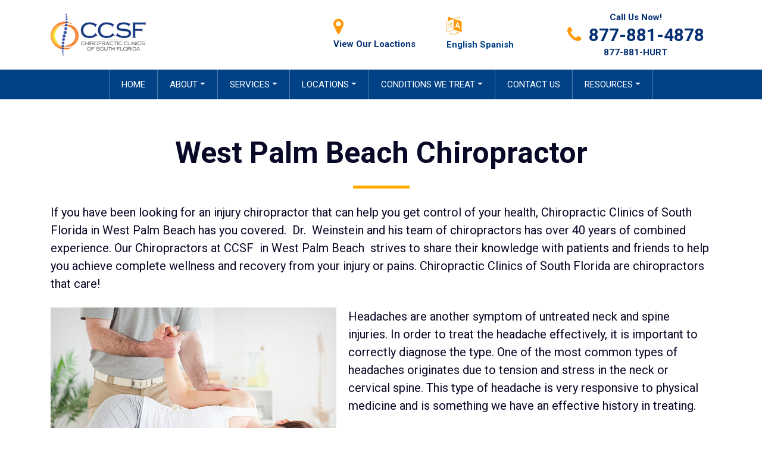

--- FILE ---
content_type: text/html; charset=UTF-8
request_url: http://www.chiropractic-clinics.com/west-palm-beach-chiropractor/
body_size: 10203
content:
<!DOCTYPE html>
<html class="no-js">
<head>
<meta charset="utf-8">
<title>West Palm Beach Chiropractor - Chiropractic Clinics</title>
<meta http-equiv="X-UA-Compatible" content="IE=edge">
<meta name="viewport" content="width=device-width, initial-scale=1.0">
<link href="https://fonts.googleapis.com/css?family=Roboto:300,300i,400,400i,500,500i,700,700i" rel="stylesheet">
<link rel="icon" type="image/png" href="http://www.chiropractic-clinics.com/wp-content/themes/b4st-master/favicon.png" />
<meta name='robots' content='index, follow, max-image-preview:large, max-snippet:-1, max-video-preview:-1' />
<!-- This site is optimized with the Yoast SEO plugin v21.7 - https://yoast.com/wordpress/plugins/seo/ -->
<meta name="description" content="Chiropractic is a lifestyle that involves all aspects of wellness, including exercise, nutrition, personal development, and stress relief. Chiropractic Clinic in Palm Beach offers services to help you live a healthy and pain-free life." />
<link rel="canonical" href="http://www.chiropractic-clinics.com/west-palm-beach-chiropractor/" />
<meta property="og:locale" content="en_US" />
<meta property="og:type" content="article" />
<meta property="og:title" content="West Palm Beach Chiropractor - Chiropractic Clinics" />
<meta property="og:description" content="Chiropractic is a lifestyle that involves all aspects of wellness, including exercise, nutrition, personal development, and stress relief. Chiropractic Clinic in Palm Beach offers services to help you live a healthy and pain-free life." />
<meta property="og:url" content="http://www.chiropractic-clinics.com/west-palm-beach-chiropractor/" />
<meta property="og:site_name" content="Chiropractic Clinics" />
<meta property="article:modified_time" content="2018-02-22T18:17:47+00:00" />
<meta property="og:image" content="http://www.chiropractic-clinics.com/wp-content/uploads/2017/12/north-miami-chiropractor.jpg" />
<meta name="twitter:card" content="summary_large_image" />
<script type="application/ld+json" class="yoast-schema-graph">{"@context":"https://schema.org","@graph":[{"@type":"WebPage","@id":"http://www.chiropractic-clinics.com/west-palm-beach-chiropractor/","url":"http://www.chiropractic-clinics.com/west-palm-beach-chiropractor/","name":"West Palm Beach Chiropractor - Chiropractic Clinics","isPartOf":{"@id":"http://www.chiropractic-clinics.com/#website"},"primaryImageOfPage":{"@id":"http://www.chiropractic-clinics.com/west-palm-beach-chiropractor/#primaryimage"},"image":{"@id":"http://www.chiropractic-clinics.com/west-palm-beach-chiropractor/#primaryimage"},"thumbnailUrl":"http://www.chiropractic-clinics.com/wp-content/uploads/2017/12/north-miami-chiropractor.jpg","datePublished":"2017-12-18T21:44:51+00:00","dateModified":"2018-02-22T18:17:47+00:00","description":"Chiropractic is a lifestyle that involves all aspects of wellness, including exercise, nutrition, personal development, and stress relief. Chiropractic Clinic in Palm Beach offers services to help you live a healthy and pain-free life.","breadcrumb":{"@id":"http://www.chiropractic-clinics.com/west-palm-beach-chiropractor/#breadcrumb"},"inLanguage":"en","potentialAction":[{"@type":"ReadAction","target":["http://www.chiropractic-clinics.com/west-palm-beach-chiropractor/"]}]},{"@type":"ImageObject","inLanguage":"en","@id":"http://www.chiropractic-clinics.com/west-palm-beach-chiropractor/#primaryimage","url":"http://www.chiropractic-clinics.com/wp-content/uploads/2017/12/north-miami-chiropractor.jpg","contentUrl":"http://www.chiropractic-clinics.com/wp-content/uploads/2017/12/north-miami-chiropractor.jpg","width":480,"height":320},{"@type":"BreadcrumbList","@id":"http://www.chiropractic-clinics.com/west-palm-beach-chiropractor/#breadcrumb","itemListElement":[{"@type":"ListItem","position":1,"name":"Home","item":"http://www.chiropractic-clinics.com/"},{"@type":"ListItem","position":2,"name":"West Palm Beach Chiropractor"}]},{"@type":"WebSite","@id":"http://www.chiropractic-clinics.com/#website","url":"http://www.chiropractic-clinics.com/","name":"Chiropractic Clinics","description":"Injury Consultation and Treatment in South Florida","potentialAction":[{"@type":"SearchAction","target":{"@type":"EntryPoint","urlTemplate":"http://www.chiropractic-clinics.com/?s={search_term_string}"},"query-input":"required name=search_term_string"}],"inLanguage":"en"}]}</script>
<!-- / Yoast SEO plugin. -->
<link rel='dns-prefetch' href='//cdnjs.cloudflare.com' />
<!-- <link rel='stylesheet' id='wp-block-library-css' href='http://www.chiropractic-clinics.com/wp-includes/css/dist/block-library/style.min.css' type='text/css' media='all' /> -->
<link rel="stylesheet" type="text/css" href="//www.chiropractic-clinics.com/wp-content/cache/wpfc-minified/9iw05swh/hh0ss.css" media="all"/>
<style id='classic-theme-styles-inline-css' type='text/css'>
/*! This file is auto-generated */
.wp-block-button__link{color:#fff;background-color:#32373c;border-radius:9999px;box-shadow:none;text-decoration:none;padding:calc(.667em + 2px) calc(1.333em + 2px);font-size:1.125em}.wp-block-file__button{background:#32373c;color:#fff;text-decoration:none}
</style>
<style id='global-styles-inline-css' type='text/css'>
body{--wp--preset--color--black: #000000;--wp--preset--color--cyan-bluish-gray: #abb8c3;--wp--preset--color--white: #ffffff;--wp--preset--color--pale-pink: #f78da7;--wp--preset--color--vivid-red: #cf2e2e;--wp--preset--color--luminous-vivid-orange: #ff6900;--wp--preset--color--luminous-vivid-amber: #fcb900;--wp--preset--color--light-green-cyan: #7bdcb5;--wp--preset--color--vivid-green-cyan: #00d084;--wp--preset--color--pale-cyan-blue: #8ed1fc;--wp--preset--color--vivid-cyan-blue: #0693e3;--wp--preset--color--vivid-purple: #9b51e0;--wp--preset--gradient--vivid-cyan-blue-to-vivid-purple: linear-gradient(135deg,rgba(6,147,227,1) 0%,rgb(155,81,224) 100%);--wp--preset--gradient--light-green-cyan-to-vivid-green-cyan: linear-gradient(135deg,rgb(122,220,180) 0%,rgb(0,208,130) 100%);--wp--preset--gradient--luminous-vivid-amber-to-luminous-vivid-orange: linear-gradient(135deg,rgba(252,185,0,1) 0%,rgba(255,105,0,1) 100%);--wp--preset--gradient--luminous-vivid-orange-to-vivid-red: linear-gradient(135deg,rgba(255,105,0,1) 0%,rgb(207,46,46) 100%);--wp--preset--gradient--very-light-gray-to-cyan-bluish-gray: linear-gradient(135deg,rgb(238,238,238) 0%,rgb(169,184,195) 100%);--wp--preset--gradient--cool-to-warm-spectrum: linear-gradient(135deg,rgb(74,234,220) 0%,rgb(151,120,209) 20%,rgb(207,42,186) 40%,rgb(238,44,130) 60%,rgb(251,105,98) 80%,rgb(254,248,76) 100%);--wp--preset--gradient--blush-light-purple: linear-gradient(135deg,rgb(255,206,236) 0%,rgb(152,150,240) 100%);--wp--preset--gradient--blush-bordeaux: linear-gradient(135deg,rgb(254,205,165) 0%,rgb(254,45,45) 50%,rgb(107,0,62) 100%);--wp--preset--gradient--luminous-dusk: linear-gradient(135deg,rgb(255,203,112) 0%,rgb(199,81,192) 50%,rgb(65,88,208) 100%);--wp--preset--gradient--pale-ocean: linear-gradient(135deg,rgb(255,245,203) 0%,rgb(182,227,212) 50%,rgb(51,167,181) 100%);--wp--preset--gradient--electric-grass: linear-gradient(135deg,rgb(202,248,128) 0%,rgb(113,206,126) 100%);--wp--preset--gradient--midnight: linear-gradient(135deg,rgb(2,3,129) 0%,rgb(40,116,252) 100%);--wp--preset--font-size--small: 13px;--wp--preset--font-size--medium: 20px;--wp--preset--font-size--large: 36px;--wp--preset--font-size--x-large: 42px;--wp--preset--spacing--20: 0.44rem;--wp--preset--spacing--30: 0.67rem;--wp--preset--spacing--40: 1rem;--wp--preset--spacing--50: 1.5rem;--wp--preset--spacing--60: 2.25rem;--wp--preset--spacing--70: 3.38rem;--wp--preset--spacing--80: 5.06rem;--wp--preset--shadow--natural: 6px 6px 9px rgba(0, 0, 0, 0.2);--wp--preset--shadow--deep: 12px 12px 50px rgba(0, 0, 0, 0.4);--wp--preset--shadow--sharp: 6px 6px 0px rgba(0, 0, 0, 0.2);--wp--preset--shadow--outlined: 6px 6px 0px -3px rgba(255, 255, 255, 1), 6px 6px rgba(0, 0, 0, 1);--wp--preset--shadow--crisp: 6px 6px 0px rgba(0, 0, 0, 1);}:where(.is-layout-flex){gap: 0.5em;}:where(.is-layout-grid){gap: 0.5em;}body .is-layout-flow > .alignleft{float: left;margin-inline-start: 0;margin-inline-end: 2em;}body .is-layout-flow > .alignright{float: right;margin-inline-start: 2em;margin-inline-end: 0;}body .is-layout-flow > .aligncenter{margin-left: auto !important;margin-right: auto !important;}body .is-layout-constrained > .alignleft{float: left;margin-inline-start: 0;margin-inline-end: 2em;}body .is-layout-constrained > .alignright{float: right;margin-inline-start: 2em;margin-inline-end: 0;}body .is-layout-constrained > .aligncenter{margin-left: auto !important;margin-right: auto !important;}body .is-layout-constrained > :where(:not(.alignleft):not(.alignright):not(.alignfull)){max-width: var(--wp--style--global--content-size);margin-left: auto !important;margin-right: auto !important;}body .is-layout-constrained > .alignwide{max-width: var(--wp--style--global--wide-size);}body .is-layout-flex{display: flex;}body .is-layout-flex{flex-wrap: wrap;align-items: center;}body .is-layout-flex > *{margin: 0;}body .is-layout-grid{display: grid;}body .is-layout-grid > *{margin: 0;}:where(.wp-block-columns.is-layout-flex){gap: 2em;}:where(.wp-block-columns.is-layout-grid){gap: 2em;}:where(.wp-block-post-template.is-layout-flex){gap: 1.25em;}:where(.wp-block-post-template.is-layout-grid){gap: 1.25em;}.has-black-color{color: var(--wp--preset--color--black) !important;}.has-cyan-bluish-gray-color{color: var(--wp--preset--color--cyan-bluish-gray) !important;}.has-white-color{color: var(--wp--preset--color--white) !important;}.has-pale-pink-color{color: var(--wp--preset--color--pale-pink) !important;}.has-vivid-red-color{color: var(--wp--preset--color--vivid-red) !important;}.has-luminous-vivid-orange-color{color: var(--wp--preset--color--luminous-vivid-orange) !important;}.has-luminous-vivid-amber-color{color: var(--wp--preset--color--luminous-vivid-amber) !important;}.has-light-green-cyan-color{color: var(--wp--preset--color--light-green-cyan) !important;}.has-vivid-green-cyan-color{color: var(--wp--preset--color--vivid-green-cyan) !important;}.has-pale-cyan-blue-color{color: var(--wp--preset--color--pale-cyan-blue) !important;}.has-vivid-cyan-blue-color{color: var(--wp--preset--color--vivid-cyan-blue) !important;}.has-vivid-purple-color{color: var(--wp--preset--color--vivid-purple) !important;}.has-black-background-color{background-color: var(--wp--preset--color--black) !important;}.has-cyan-bluish-gray-background-color{background-color: var(--wp--preset--color--cyan-bluish-gray) !important;}.has-white-background-color{background-color: var(--wp--preset--color--white) !important;}.has-pale-pink-background-color{background-color: var(--wp--preset--color--pale-pink) !important;}.has-vivid-red-background-color{background-color: var(--wp--preset--color--vivid-red) !important;}.has-luminous-vivid-orange-background-color{background-color: var(--wp--preset--color--luminous-vivid-orange) !important;}.has-luminous-vivid-amber-background-color{background-color: var(--wp--preset--color--luminous-vivid-amber) !important;}.has-light-green-cyan-background-color{background-color: var(--wp--preset--color--light-green-cyan) !important;}.has-vivid-green-cyan-background-color{background-color: var(--wp--preset--color--vivid-green-cyan) !important;}.has-pale-cyan-blue-background-color{background-color: var(--wp--preset--color--pale-cyan-blue) !important;}.has-vivid-cyan-blue-background-color{background-color: var(--wp--preset--color--vivid-cyan-blue) !important;}.has-vivid-purple-background-color{background-color: var(--wp--preset--color--vivid-purple) !important;}.has-black-border-color{border-color: var(--wp--preset--color--black) !important;}.has-cyan-bluish-gray-border-color{border-color: var(--wp--preset--color--cyan-bluish-gray) !important;}.has-white-border-color{border-color: var(--wp--preset--color--white) !important;}.has-pale-pink-border-color{border-color: var(--wp--preset--color--pale-pink) !important;}.has-vivid-red-border-color{border-color: var(--wp--preset--color--vivid-red) !important;}.has-luminous-vivid-orange-border-color{border-color: var(--wp--preset--color--luminous-vivid-orange) !important;}.has-luminous-vivid-amber-border-color{border-color: var(--wp--preset--color--luminous-vivid-amber) !important;}.has-light-green-cyan-border-color{border-color: var(--wp--preset--color--light-green-cyan) !important;}.has-vivid-green-cyan-border-color{border-color: var(--wp--preset--color--vivid-green-cyan) !important;}.has-pale-cyan-blue-border-color{border-color: var(--wp--preset--color--pale-cyan-blue) !important;}.has-vivid-cyan-blue-border-color{border-color: var(--wp--preset--color--vivid-cyan-blue) !important;}.has-vivid-purple-border-color{border-color: var(--wp--preset--color--vivid-purple) !important;}.has-vivid-cyan-blue-to-vivid-purple-gradient-background{background: var(--wp--preset--gradient--vivid-cyan-blue-to-vivid-purple) !important;}.has-light-green-cyan-to-vivid-green-cyan-gradient-background{background: var(--wp--preset--gradient--light-green-cyan-to-vivid-green-cyan) !important;}.has-luminous-vivid-amber-to-luminous-vivid-orange-gradient-background{background: var(--wp--preset--gradient--luminous-vivid-amber-to-luminous-vivid-orange) !important;}.has-luminous-vivid-orange-to-vivid-red-gradient-background{background: var(--wp--preset--gradient--luminous-vivid-orange-to-vivid-red) !important;}.has-very-light-gray-to-cyan-bluish-gray-gradient-background{background: var(--wp--preset--gradient--very-light-gray-to-cyan-bluish-gray) !important;}.has-cool-to-warm-spectrum-gradient-background{background: var(--wp--preset--gradient--cool-to-warm-spectrum) !important;}.has-blush-light-purple-gradient-background{background: var(--wp--preset--gradient--blush-light-purple) !important;}.has-blush-bordeaux-gradient-background{background: var(--wp--preset--gradient--blush-bordeaux) !important;}.has-luminous-dusk-gradient-background{background: var(--wp--preset--gradient--luminous-dusk) !important;}.has-pale-ocean-gradient-background{background: var(--wp--preset--gradient--pale-ocean) !important;}.has-electric-grass-gradient-background{background: var(--wp--preset--gradient--electric-grass) !important;}.has-midnight-gradient-background{background: var(--wp--preset--gradient--midnight) !important;}.has-small-font-size{font-size: var(--wp--preset--font-size--small) !important;}.has-medium-font-size{font-size: var(--wp--preset--font-size--medium) !important;}.has-large-font-size{font-size: var(--wp--preset--font-size--large) !important;}.has-x-large-font-size{font-size: var(--wp--preset--font-size--x-large) !important;}
.wp-block-navigation a:where(:not(.wp-element-button)){color: inherit;}
:where(.wp-block-post-template.is-layout-flex){gap: 1.25em;}:where(.wp-block-post-template.is-layout-grid){gap: 1.25em;}
:where(.wp-block-columns.is-layout-flex){gap: 2em;}:where(.wp-block-columns.is-layout-grid){gap: 2em;}
.wp-block-pullquote{font-size: 1.5em;line-height: 1.6;}
</style>
<!-- <link rel='stylesheet' id='wp_schema_plugin-frontend-css' href='http://www.chiropractic-clinics.com/wp-content/plugins/wp-schema-plugin-master/assets/css/frontend.css' type='text/css' media='all' /> -->
<!-- <link rel='stylesheet' id='bootstrap-css-css' href='http://www.chiropractic-clinics.com/wp-content/themes/b4st-master/theme/css/bootstrap.min.css' type='text/css' media='all' /> -->
<!-- <link rel='stylesheet' id='font-awesome-css-css' href='http://www.chiropractic-clinics.com/wp-content/themes/b4st-master/theme/css/font-awesome.min.css' type='text/css' media='all' /> -->
<!-- <link rel='stylesheet' id='bxslider-css-css' href='http://www.chiropractic-clinics.com/wp-content/themes/b4st-master/theme/plugins/jquery.bxslider/jquery.bxslider.css' type='text/css' media='all' /> -->
<!-- <link rel='stylesheet' id='b4st-css-css' href='http://www.chiropractic-clinics.com/wp-content/themes/b4st-master/theme/css/b4st.css' type='text/css' media='all' /> -->
<link rel="stylesheet" type="text/css" href="//www.chiropractic-clinics.com/wp-content/cache/wpfc-minified/jr2poswg/hh0sh.css" media="all"/>
<script src='//www.chiropractic-clinics.com/wp-content/cache/wpfc-minified/1e1jmhal/hh0ss.js' type="text/javascript"></script>
<!-- <script type="text/javascript" src="http://www.chiropractic-clinics.com/wp-includes/js/jquery/jquery.min.js" id="jquery-core-js"></script> -->
<!-- <script type="text/javascript" src="http://www.chiropractic-clinics.com/wp-includes/js/jquery/jquery-migrate.min.js" id="jquery-migrate-js"></script> -->
<!-- <script type="text/javascript" src="http://www.chiropractic-clinics.com/wp-content/plugins/wp-schema-plugin-master/assets/js/frontend.min.js" id="wp_schema_plugin-frontend-js"></script> -->
<link rel="https://api.w.org/" href="http://www.chiropractic-clinics.com/wp-json/" /><link rel="alternate" type="application/json" href="http://www.chiropractic-clinics.com/wp-json/wp/v2/pages/77" /><link rel="alternate" type="application/json+oembed" href="http://www.chiropractic-clinics.com/wp-json/oembed/1.0/embed?url=http%3A%2F%2Fwww.chiropractic-clinics.com%2Fwest-palm-beach-chiropractor%2F" />
<link rel="alternate" type="text/xml+oembed" href="http://www.chiropractic-clinics.com/wp-json/oembed/1.0/embed?url=http%3A%2F%2Fwww.chiropractic-clinics.com%2Fwest-palm-beach-chiropractor%2F&#038;format=xml" />
<script type="application/ld+json">[{"@context":"http:\/\/schema.org","@type":"HealthAndBeautyBusiness","@id":"#LocalBusiness","name":"Chiropractic Clinics","description":"Injury Consultation and Treatment in South Florida","telephone":"877-881-4878","url":"http:\/\/www.chiropractic-clinics.com","logo":"http:\/\/www.chiropractic-clinics.com\/wp-content\/uploads\/2017\/12\/logo.png","image":"http:\/\/www.chiropractic-clinics.com\/wp-content\/uploads\/2017\/12\/logo.png","address":{"@type":"PostalAddress","streetAddress":"1410 S Powerline Road Pompano Beach, FL 33069","addressLocality":"Pompano Beach","addressRegion":"FL","postalCode":"33069","addressCountry":"US"},"geo":{"@type":"GeoCoordinates","latitude":"26.298750","longitude":"-80.152377"},"openingHours":"Mo, Tu, We, Th, Fr 09:00-17:00","contactPoint":{"@type":"ContactPoint","telephone":"+1877-881-4878","contactType":"customer service"},"priceRange":"$","aggregateRating":{"@type":"AggregateRating","ratingValue":"5","reviewCount":"23"}},{"@context":"http:\/\/schema.org","@type":"BreadcrumbList","itemListElement":[{"@type":"ListItem","position":1,"item":{"@id":"http:\/\/www.chiropractic-clinics.com","name":"Home"}}]},{"@context":"http:\/\/schema.org","@type":"Person","name":"Dr. Garrett R. Weinstein","jobTitle":"Chiropractic Physician","url":"#person","address":{"@type":"PostalAddress","streetAddress":"1410 S Powerline Road Pompano Beach, FL 33069","addressLocality":"Pompano Beach","addressRegion":"FL","postalCode":"33069","addressCountry":"US"}}]</script>
<!-- Global site tag (gtag.js) - Google Analytics -->
<script async src="https://www.googletagmanager.com/gtag/js?id=UA-100222266-14"></script>
<script>
window.dataLayer = window.dataLayer || [];
function gtag(){dataLayer.push(arguments);}
gtag('js', new Date());
gtag('config', 'UA-100222266-14');
</script>
<!-- Global site tag (gtag.js) - Google Analytics -->
<script async src="https://www.googletagmanager.com/gtag/js?id=UA-101843548-27"></script>
<script>
window.dataLayer = window.dataLayer || [];
function gtag(){dataLayer.push(arguments);}
gtag('js', new Date());
gtag('config', 'UA-101843548-27');
</script>
<meta name="google-site-verification" content="AVNg0XXMyultOyJ502UuCfN7okVRtcxpIgzBbs-n4Do" />
<meta name="google-site-verification" content="VDmK7vReEKu6lMZTtC1B2X_50utj4zfc4529qFaDHv0" />
</head>
<body class="page-template-default page page-id-77">
<header id="header">
<div id="top-header">
<div class="container">
<div class="row info-row">
<div class="col-12 col-sm-12 col-md-3 col-lg-2 order-2 order-lg-2">
<div class="locations">
<a href="#locations" title="View Our Loactions">
<i class="fa fa-map-marker"></i>
<span>View Our Loactions</span>
</a>
</div><!--/.locations-->
</div>
<div class="col-6 col-sm-12 col-md-12 col-lg-5 order-4 order-sm-5 order-lg-1">
<a href="http://www.chiropractic-clinics.com" title="Chiropractic Clinics" class="logo"><img src="http://www.chiropractic-clinics.com/wp-content/uploads/2017/12/logo.png" alt="Chiropractic Clinics" title="Chiropractic Clinics" /></a>
</div>
<div class="col-12 col-sm-12 col-md-2 col-lg-2 order-3 order-sm-3 order-lg-4">
<div class="languages">
<div class="selector">
<i class="fa fa-language"></i>
<span><div class="gtranslate_wrapper" id="gt-wrapper-20703892"></div></span>
</div>
</div><!--/.languages-->
</div>
<div class="col-6 col-sm-12 col-md-4 col-lg-3 order-5 order-sm-4 order-lg-5">
<div class="cta">
<h5>Call Us Now!</h5>
<a href="tel:1-877-881-4878" title="Call Us Now">
<i class="fa fa-phone"></i>
<span>877-881-4878</span>
</a>
<h5>877-881-HURT</h5>
</div><!--/.cta-->
</div>
</div><!--/.row-->
</div><!--/.container-->
</div><!--/#top-header-->
<button class="menu-trigger" id="menuTrigger"><i class="fa fa-bars"></i></button>
<nav id="nav">
<div class="container">
<ul id="menu-main-menu" class="nav-list"><li  id="menu-item-40" class="menu-item menu-item-type-post_type menu-item-object-page menu-item-home nav-item nav-item-40"><a title="Home" href="http://www.chiropractic-clinics.com/" class="nav-link">Home</a></li>
<li  id="menu-item-38" class="menu-item menu-item-type-post_type menu-item-object-page menu-item-has-children dropdown nav-item nav-item-38"><a title="About" href="http://www.chiropractic-clinics.com/about/" class="nav-link dropdown-toggle">About</a>
<ul class="dropdown-menu depth_0">
<li  id="menu-item-139" class="menu-item menu-item-type-post_type menu-item-object-page nav-item nav-item-139"><a class="dropdown-item" title="Dr. Garrett R. Weinstein" href="http://www.chiropractic-clinics.com/dr-garrett-weinstein/" class="nav-link">Dr. Garrett R. Weinstein</a></li>
<li  id="menu-item-140" class="menu-item menu-item-type-post_type menu-item-object-page nav-item nav-item-140"><a class="dropdown-item" title="Chiropractic" href="http://www.chiropractic-clinics.com/chiropractic/" class="nav-link">Chiropractic</a></li>
<li  id="menu-item-141" class="menu-item menu-item-type-post_type menu-item-object-page nav-item nav-item-141"><a class="dropdown-item" title="FAQs" href="http://www.chiropractic-clinics.com/faqs/" class="nav-link">FAQs</a></li>
</ul>
</li>
<li  id="menu-item-36" class="menu-item menu-item-type-post_type menu-item-object-page menu-item-has-children dropdown nav-item nav-item-36"><a title="Services" href="http://www.chiropractic-clinics.com/services/" class="nav-link dropdown-toggle">Services</a>
<ul class="dropdown-menu depth_0">
<li  id="menu-item-142" class="menu-item menu-item-type-post_type menu-item-object-page nav-item nav-item-142"><a class="dropdown-item" title="Accident Pain" href="http://www.chiropractic-clinics.com/accident-pain/" class="nav-link">Accident Pain</a></li>
<li  id="menu-item-143" class="menu-item menu-item-type-post_type menu-item-object-page nav-item nav-item-143"><a class="dropdown-item" title="Physiotherapy" href="http://www.chiropractic-clinics.com/physiotherapy-treatment-miami-florida/" class="nav-link">Physiotherapy</a></li>
<li  id="menu-item-144" class="menu-item menu-item-type-post_type menu-item-object-page nav-item nav-item-144"><a class="dropdown-item" title="Spinal Decompression" href="http://www.chiropractic-clinics.com/spinal-decompression/" class="nav-link">Spinal Decompression</a></li>
<li  id="menu-item-145" class="menu-item menu-item-type-post_type menu-item-object-page nav-item nav-item-145"><a class="dropdown-item" title="Work Hardening Program" href="http://www.chiropractic-clinics.com/work-hardening-program/" class="nav-link">Work Hardening Program</a></li>
<li  id="menu-item-199" class="menu-item menu-item-type-post_type menu-item-object-page nav-item nav-item-199"><a class="dropdown-item" title="Chiropractic Therapy" href="http://www.chiropractic-clinics.com/services/chiropractic-therapy/" class="nav-link">Chiropractic Therapy</a></li>
<li  id="menu-item-200" class="menu-item menu-item-type-post_type menu-item-object-page nav-item nav-item-200"><a class="dropdown-item" title="Clinical Pilates" href="http://www.chiropractic-clinics.com/services/clinical-pilates/" class="nav-link">Clinical Pilates</a></li>
<li  id="menu-item-201" class="menu-item menu-item-type-post_type menu-item-object-page nav-item nav-item-201"><a class="dropdown-item" title="Massage Therapy" href="http://www.chiropractic-clinics.com/services/massage-therapy/" class="nav-link">Massage Therapy</a></li>
<li  id="menu-item-202" class="menu-item menu-item-type-post_type menu-item-object-page nav-item nav-item-202"><a class="dropdown-item" title="Physical Therapy" href="http://www.chiropractic-clinics.com/services/physical-therapy/" class="nav-link">Physical Therapy</a></li>
<li  id="menu-item-203" class="menu-item menu-item-type-post_type menu-item-object-page nav-item nav-item-203"><a class="dropdown-item" title="Sport Injuries" href="http://www.chiropractic-clinics.com/services/sport-injuries/" class="nav-link">Sport Injuries</a></li>
<li  id="menu-item-204" class="menu-item menu-item-type-post_type menu-item-object-page nav-item nav-item-204"><a class="dropdown-item" title="Work Injuries" href="http://www.chiropractic-clinics.com/services/work-injuries/" class="nav-link">Work Injuries</a></li>
</ul>
</li>
<li  id="menu-item-35" class="menu-item menu-item-type-post_type menu-item-object-page current-menu-ancestor current-menu-parent current_page_parent current_page_ancestor menu-item-has-children dropdown active nav-item nav-item-35"><a title="Locations" href="http://www.chiropractic-clinics.com/locations/" class="nav-link dropdown-toggle">Locations</a>
<ul class="dropdown-menu depth_0">
<li  id="menu-item-146" class="menu-item menu-item-type-post_type menu-item-object-page nav-item nav-item-146"><a class="dropdown-item" title="Hollywood" href="http://www.chiropractic-clinics.com/chiropractor-hollywood/" class="nav-link">Hollywood</a></li>
<li  id="menu-item-147" class="menu-item menu-item-type-post_type menu-item-object-page current-menu-item page_item page-item-77 current_page_item active nav-item nav-item-147"><a class="dropdown-item" title="West Palm Beach" href="http://www.chiropractic-clinics.com/west-palm-beach-chiropractor/" class="nav-link">West Palm Beach</a></li>
<li  id="menu-item-148" class="menu-item menu-item-type-post_type menu-item-object-page nav-item nav-item-148"><a class="dropdown-item" title="Pompano FL" href="http://www.chiropractic-clinics.com/pompano-fl/" class="nav-link">Pompano FL</a></li>
<li  id="menu-item-149" class="menu-item menu-item-type-post_type menu-item-object-page nav-item nav-item-149"><a class="dropdown-item" title="Kendall FL" href="http://www.chiropractic-clinics.com/kendall-fl/" class="nav-link">Kendall FL</a></li>
<li  id="menu-item-150" class="menu-item menu-item-type-post_type menu-item-object-page nav-item nav-item-150"><a class="dropdown-item" title="Miami Lakes FL" href="http://www.chiropractic-clinics.com/miami-lakes-fl/" class="nav-link">Miami Lakes FL</a></li>
<li  id="menu-item-151" class="menu-item menu-item-type-post_type menu-item-object-page nav-item nav-item-151"><a class="dropdown-item" title="North Miami FL" href="http://www.chiropractic-clinics.com/north-miami-fl/" class="nav-link">North Miami FL</a></li>
<li  id="menu-item-152" class="menu-item menu-item-type-post_type menu-item-object-page nav-item nav-item-152"><a class="dropdown-item" title="Miami" href="http://www.chiropractic-clinics.com/miami/" class="nav-link">Miami</a></li>
</ul>
</li>
<li  id="menu-item-167" class="menu-item menu-item-type-post_type menu-item-object-page menu-item-has-children dropdown nav-item nav-item-167"><a title="Conditions We Treat" href="http://www.chiropractic-clinics.com/conditions-we-treat/" class="nav-link dropdown-toggle">Conditions We Treat</a>
<ul class="dropdown-menu depth_0">
<li  id="menu-item-153" class="menu-item menu-item-type-post_type menu-item-object-page nav-item nav-item-153"><a class="dropdown-item" title="Arthritis Treatment" href="http://www.chiropractic-clinics.com/arthritis-treatment/" class="nav-link">Arthritis Treatment</a></li>
<li  id="menu-item-154" class="menu-item menu-item-type-post_type menu-item-object-page nav-item nav-item-154"><a class="dropdown-item" title="Back Pain" href="http://www.chiropractic-clinics.com/back-pain/" class="nav-link">Back Pain</a></li>
<li  id="menu-item-155" class="menu-item menu-item-type-post_type menu-item-object-page nav-item nav-item-155"><a class="dropdown-item" title="Car Accident Injuries" href="http://www.chiropractic-clinics.com/car-accident-injuries/" class="nav-link">Car Accident Injuries</a></li>
<li  id="menu-item-156" class="menu-item menu-item-type-post_type menu-item-object-page nav-item nav-item-156"><a class="dropdown-item" title="Chronic Pain" href="http://www.chiropractic-clinics.com/chronic-pain/" class="nav-link">Chronic Pain</a></li>
<li  id="menu-item-157" class="menu-item menu-item-type-post_type menu-item-object-page nav-item nav-item-157"><a class="dropdown-item" title="Whiplash" href="http://www.chiropractic-clinics.com/conditions-we-treat/whiplash/" class="nav-link">Whiplash</a></li>
<li  id="menu-item-158" class="menu-item menu-item-type-post_type menu-item-object-page nav-item nav-item-158"><a class="dropdown-item" title="Headaches &#038; Neck Pain" href="http://www.chiropractic-clinics.com/headaches-and-neck-pain/" class="nav-link">Headaches &#038; Neck Pain</a></li>
<li  id="menu-item-159" class="menu-item menu-item-type-post_type menu-item-object-page nav-item nav-item-159"><a class="dropdown-item" title="Herniated Disks" href="http://www.chiropractic-clinics.com/herniated-disks/" class="nav-link">Herniated Disks</a></li>
<li  id="menu-item-160" class="menu-item menu-item-type-post_type menu-item-object-page nav-item nav-item-160"><a class="dropdown-item" title="Lifestyle Advice" href="http://www.chiropractic-clinics.com/lifestyle-advice/" class="nav-link">Lifestyle Advice</a></li>
<li  id="menu-item-161" class="menu-item menu-item-type-post_type menu-item-object-page nav-item nav-item-161"><a class="dropdown-item" title="Low Back Pain" href="http://www.chiropractic-clinics.com/low-back-pain-treatment/" class="nav-link">Low Back Pain</a></li>
<li  id="menu-item-162" class="menu-item menu-item-type-post_type menu-item-object-page nav-item nav-item-162"><a class="dropdown-item" title="Personal Injury" href="http://www.chiropractic-clinics.com/personal-injury/" class="nav-link">Personal Injury</a></li>
<li  id="menu-item-163" class="menu-item menu-item-type-post_type menu-item-object-page nav-item nav-item-163"><a class="dropdown-item" title="Pinched Nerve" href="http://www.chiropractic-clinics.com/pinched-nerve/" class="nav-link">Pinched Nerve</a></li>
<li  id="menu-item-164" class="menu-item menu-item-type-post_type menu-item-object-page nav-item nav-item-164"><a class="dropdown-item" title="Sciatica" href="http://www.chiropractic-clinics.com/sciatica/" class="nav-link">Sciatica</a></li>
<li  id="menu-item-165" class="menu-item menu-item-type-post_type menu-item-object-page nav-item nav-item-165"><a class="dropdown-item" title="Sports Injury" href="http://www.chiropractic-clinics.com/sports-injury/" class="nav-link">Sports Injury</a></li>
<li  id="menu-item-166" class="menu-item menu-item-type-post_type menu-item-object-page nav-item nav-item-166"><a class="dropdown-item" title="Stress" href="http://www.chiropractic-clinics.com/stress/" class="nav-link">Stress</a></li>
</ul>
</li>
<li  id="menu-item-34" class="menu-item menu-item-type-post_type menu-item-object-page nav-item nav-item-34"><a title="Contact Us" href="http://www.chiropractic-clinics.com/contact-us/" class="nav-link">Contact Us</a></li>
<li  id="menu-item-168" class="menu-item menu-item-type-custom menu-item-object-custom menu-item-has-children dropdown nav-item nav-item-168"><a title="Resources" href="#" class="nav-link dropdown-toggle">Resources</a>
<ul class="dropdown-menu depth_0">
<li  id="menu-item-169" class="menu-item menu-item-type-post_type menu-item-object-page nav-item nav-item-169"><a class="dropdown-item" title="Boat Accident Injury Lawyer" href="http://www.chiropractic-clinics.com/boat-accident-injury-lawyer/" class="nav-link">Boat Accident Injury Lawyer</a></li>
<li  id="menu-item-170" class="menu-item menu-item-type-post_type menu-item-object-page nav-item nav-item-170"><a class="dropdown-item" title="Accident Pain" href="http://www.chiropractic-clinics.com/accident-pain/" class="nav-link">Accident Pain</a></li>
<li  id="menu-item-171" class="menu-item menu-item-type-post_type menu-item-object-page nav-item nav-item-171"><a class="dropdown-item" title="Bike Accident Injury Attorney" href="http://www.chiropractic-clinics.com/bike-accident-injury-attorney/" class="nav-link">Bike Accident Injury Attorney</a></li>
<li  id="menu-item-172" class="menu-item menu-item-type-post_type menu-item-object-page nav-item nav-item-172"><a class="dropdown-item" title="Truck Accident Injury Attorney" href="http://www.chiropractic-clinics.com/truck-accident-injury-attorney/" class="nav-link">Truck Accident Injury Attorney</a></li>
<li  id="menu-item-173" class="menu-item menu-item-type-post_type menu-item-object-page nav-item nav-item-173"><a class="dropdown-item" title="Lyft Accident Injury" href="http://www.chiropractic-clinics.com/car-sharing-lyft-accident-injury/" class="nav-link">Lyft Accident Injury</a></li>
</ul>
</li>
</ul>		</div>
</nav>
</header>
<div class="container">
<div class="row">
<div class="col-sm-12">
<div id="content" role="main">
<article role="article" id="post_77" class="post-77 page type-page status-publish hentry">
<h1>West Palm Beach Chiropractor</h1>
<p>If you have been looking for an injury chiropractor that can help you get control of your health, Chiropractic Clinics of South Florida in West Palm Beach has you covered.  Dr.  Weinstein and his team of chiropractors has over 40 years of combined experience. Our Chiropractors at CCSF  in West Palm Beach  strives to share their knowledge with patients and friends to help you achieve complete wellness and recovery from your injury or pains. Chiropractic Clinics of South Florida are chiropractors that care!</p>
<p><img fetchpriority="high" decoding="async" class="alignleft size-full wp-image-78" src="http://www.chiropractic-clinics.com/wp-content/uploads/2017/12/north-miami-chiropractor.jpg" alt="West Palm Beach Chiropractor" title="West Palm Beach Chiropractor" width="480" height="320" srcset="http://www.chiropractic-clinics.com/wp-content/uploads/2017/12/north-miami-chiropractor.jpg 480w, http://www.chiropractic-clinics.com/wp-content/uploads/2017/12/north-miami-chiropractor-450x300.jpg 450w" sizes="(max-width: 480px) 100vw, 480px" />Headaches are another symptom of untreated neck and spine injuries. In order to treat the headache effectively, it is important to correctly diagnose the type. One of the most common types of headaches originates due to tension and stress in the neck or cervical spine. This type of headache is very responsive to physical medicine and is something we have an effective history in treating.</p>
<p>We treat all auto injuries such as back pain, neck pain, pain in the joints of the arms or legs, headaches, and nerve damage. Back pain can be debilitating. In Miami Lakes 75 % of people will experience back pain at some point in their life. Lower back pain is extremely common for people of all ages, often triggered by some combination of overuse, strain, or injury. Occasionally, a spinal disc may rupture or bulge outward, causing pressure on the nerves located in the lumbar region. In some cases back pain can result in sciatica. If you believe you might have Sciatica, there are a list of symptoms on our page titled Backaches &amp; Sciatica.</p>
<p>Our Chiropractors will ask questions to determine what issues are contributing to your discomfort as well as stress. Then, a plan can be laid out to eliminate those issues through chiropractic adjustments. Physical responses to stress are not to be taken lightly. An increase in blood pressure can increase the risk of heart attack or stroke. Panic attacks, anxiety, depression, and dementia are the nervous system’s response to stress. Stress can also cause chronic systemic inflammation which contributes to the development of many degenerative diseases. Regular adjustments have been proven to reduce stress levels.</p>
<p><iframe src="https://www.youtube.com/embed/eIwwJjFNSyQ" width="100%" height="400" frameborder="0" allowfullscreen="allowfullscreen"></iframe></p>
</article>
</div><!-- /#content -->
</div>
<div class="col-sm-4" id="sidebar" role="navigation">
<aside class="sidebar">
</aside>
</div>
</div><!-- /.row -->
</div><!-- /.container -->
<section id="servsdesc">
<div class="container">
<h3 class="sec-title">Our Services</h3>
<h4>Chiropractic Clinics of South Florida offers services to help <br>you live a healthy and pain-free life.</h4>
<div class="row">
<div class="col-12 col-sm-12 col-md-6">
<h5>
<i class="fa fa-medkit"></i>
<span>Traumatic Injuries</span>
</h5>
<p>If a soft tissue injury is not directly addressed with proper rehabilitation and left untreated and unresolved, the injured muscles and other soft tissues can end up causing chronic pain for months, even years following the accidents.</p>
</div>
<div class="col-12 col-sm-12 col-md-6">
<h5>
<i class="fa fa-wheelchair"></i>
<span>Spinal Decompression</span>
</h5>
<p>Non-surgical spinal decompression therapy is completely non-invasive, is non-surgical and invoves no injections. Not only is non-surgical spinal decompression therapy safe and painless, it’s also comfortable and relaxing.</p>
</div>
<div class="col-12 col-sm-12 col-md-6">
<h5>
<i class="fa fa-hand-paper-o"></i>
<span>Massage Therapy</span>
</h5>
<p>Meet with our team to discuss your recovery options, including massage therapy treatment. Our professionals will help match you with the right therapist for your individual treatment needs.</p>
</div>
<div class="col-12 col-sm-12 col-md-6">
<h5>
<i class="fa fa-car"></i>
<span>Transportation</span>
</h5>
<p>Chiropractic Clinics of South Florida offers other services to help you live a healthy and pain-free life. Our main goal is to minimize your pain in the shortest time possible. We also offer your or your loved ones transportation to our clinics.</p>
</div>
<div class="offset-md-3 col-md-6 offset-sm-0 col-12">
<h5>
<i class="fa fa-car"></i>
<span>Uber & Lyft Accidents</span>
</h5>
<p>If you were involved in an accident while riding Uber or Lyft, you may be entitled to receive compensation or services. Call for a consultation to learn more.</p>
</div>
</div><!--/.row-->
</div><!--/.container-->
</section>
<section id="contact">
<div class="container">
<div class="row">
<div class="col-12 col-sm-12 col-md-6 col-lg-8">
<div class="contact-text">
<h3 class="sec-title white left">Contact Us</h3>
<h4>Pain Consultation</h4>
<p>We serve clients at our locations in Miami-Dade, Broward and West Palm Beach. We have seven locations in South Florida.</p>
<p>To schedule an appointment for an evaluation, please fill our contact form or call 877-881-HURT.</p>
</div><!--/.contact-text-->
</div>
<div class="col-12 col-sm-12 col-md-6 col-lg-4 form-col">
<div class="form-container">
<h4>Schedule an Appointment for an Evaluation</h4>
<form id="OTMForm" class="inquiry">
<div class="form-group">
<i class="fa fa-user"></i>
<input type="text" name="from" placeholder="Name" required>
</div>
<div class="form-group">
<i class="fa fa-phone"></i>
<input type="text" name="phone" placeholder="Phone" required>
</div>
<div class="form-group">
<i class="fa fa-at"></i>
<input type="email" name="sender" placeholder="E-mail" required>
</div>
<div class="form-group">
<i class="fa fa-pencil"></i>
<textarea name="msg" placeholder="Message"></textarea>
</div>
<input type="hidden" name="suburl" id="sub-url" value="">
<input type="hidden" name="submitted-from" id="submitted-from" value="">
<button class="form-btn" type="submit" title="Submit the Message">Submit</button>
</form>
</div><!--/.form-container-->
</div>
</div><!--/.row-->
</div><!--/.container-->
</section>
<section id="locations">
<div class="container">
<h3 class="sec-title">Our Locations</h3>
<div class="row">
<div class="col-12 col-sm-12 col-md-4 col-lg-3">
<div class="loc-block">
<h6>POMPANO BEACH</h6>
<div class="lb-item">
<i class="fa fa-map-marker"></i>
<span>1410 S Powerline Road <br>Pompano Beach, FL 33069</span>
</div><!--lb-item-->
<div class="lb-item">
<i class="fa fa-phone"></i>
<span><a href="tel:1-877-881-4878" title="Call Us">877-881-4878</a></span>
</div><!--lb-item-->
</div><!--/.loc-block-->
</div>
<div class="col-12 col-sm-12 col-md-4 col-lg-3">
<div class="loc-block">
<h6>WEST PALM BEACH</h6>
<div class="lb-item">
<i class="fa fa-map-marker"></i>
<span>2247 Palm Beach Lakes Blvd.; #101 <br>West Palm Beach, FL 33409</span>
</div><!--lb-item-->
<div class="lb-item">
<i class="fa fa-phone"></i>
<span><a href="tel:1-877-881-4878" title="Call Us">877-881-4878</a></span>
</div><!--lb-item-->
</div><!--/.loc-block-->
</div>
<div class="col-12 col-sm-12 col-md-4 col-lg-3">
<div class="loc-block">
<h6>KENDALL</h6>
<div class="lb-item">
<i class="fa fa-map-marker"></i>
<span>14335 SW 120th St., #102 <br>Miami, FL 33186</span>
</div><!--lb-item-->
<div class="lb-item">
<i class="fa fa-phone"></i>
<span><a href="tel:1-877-881-4878" title="Call Us">877-881-4878</a></span>
</div><!--lb-item-->
</div><!--/.loc-block-->
</div>
<div class="col-12 col-sm-12 col-md-4 col-lg-3">
<div class="loc-block">
<h6>NORTH MIAMI BEACH</h6>
<div class="lb-item">
<i class="fa fa-map-marker"></i>
<span>12550 Biscayne Blvd., #404 <br>North Miami, FL 33181</span>
</div><!--lb-item-->
<div class="lb-item">
<i class="fa fa-phone"></i>
<span><a href="tel:1-305-949-6740" title="Call Us">305-949-6740</a></span>
</div><!--lb-item-->
</div><!--/.loc-block-->
</div>
<div class="col-12 col-sm-12 col-md-4 col-lg-3">
<div class="loc-block">
<h6>HOLLYWOOD</h6>
<div class="lb-item">
<i class="fa fa-map-marker"></i>
<span>7050 Taft St.<br>Hollywood, FL 33024 </span>
</div><!--lb-item-->
<div class="lb-item">
<i class="fa fa-phone"></i>
<span><a href="tel:1-877-881-4878" title="Call Us">877-881-4878</a></span>
</div><!--lb-item-->
</div><!--/.loc-block-->
</div>
<div class="col-12 col-sm-12 col-md-4 col-lg-3">
<div class="loc-block">
<h6>MIAMI AIRPORT LOCATION</h6>
<div class="lb-item">
<i class="fa fa-map-marker"></i>
<span>701 NW 57nd Ave., #201 <br>Miami, FL 33126</span>
</div><!--lb-item-->
<div class="lb-item">
<i class="fa fa-phone"></i>
<span><a href="tel:1-877-881-4878" title="Call Us">877-881-4878</a></span>
</div><!--lb-item-->
</div><!--/.loc-block-->
</div>
<div class="col-12 col-sm-12 col-md-4 col-lg-3">
<div class="loc-block">
<h6>MIAMI LAKES</h6>
<div class="lb-item">
<i class="fa fa-map-marker"></i>
<span>5801 NW 151st St., #205 <br>Miami Lakes, FL 33014 </span>
</div><!--lb-item-->
<div class="lb-item">
<i class="fa fa-phone"></i>
<span><a href="tel:1-877-881-4878" title="Call Us">877-881-4878</a></span>
</div><!--lb-item-->
</div><!--/.loc-block-->
</div>
<div class="col-12 col-sm-12 col-md-4 col-lg-3">
<div class="loc-block">
<h6>DELRAY INJURY CENTER</h6>
<div class="lb-item">
<i class="fa fa-map-marker"></i>
<span>4600 LINTON BLVD.; #340 <br>DELRAY BEACH, FL 33445 </span>
</div><!--lb-item-->
<div class="lb-item">
<i class="fa fa-phone"></i>
<span><a href="tel:1-877-881-4878" title="Call Us">877-881-4878</a></span>
</div><!--lb-item-->
</div><!--/.loc-block-->
</div>
<div class="col-12 col-sm-12 col-md-4 col-lg-3">
<div class="loc-block">
<div class="lb-item">
<i class="fa fa-car"></i>
<span>Transportation Available</span>
</div><!--lb-item-->
<div class="lb-item">
<i class="fa fa-phone"></i>
<span><a href="tel:1-877-881-4878" title="Call Us">877-881-4878</a></span>
</div><!--lb-item-->
</div><!--/.loc-block-->
</div>
</div><!--/.row-->
</div><!--/.container-->
</section><!--/.locations-->
<section id="foot-info">
<div class="container">
<div class="row info-row">
<div class="col-12 col-sm-12 col-md-3 col-lg-2 order-2 order-lg-1">
<div class="locations">
<a href="http://www.chiropractic-clinics.com/locations/" title="View Our Loactions">
<i class="fa fa-map-marker"></i>
<span>View Our Loactions</span>
</a>
</div><!--/.locations-->
</div>
<div class="col-12 col-sm-12 col-md-12 col-lg-4 order-5 order-lg-3" style="text-align:center;">
<a href="http://www.chiropractic-clinics.com" title="Chiropractic Clinics" class="logo"><img src="http://www.chiropractic-clinics.com/wp-content/uploads/2017/12/logo.png" alt="Chiropractic Clinics" title="Chiropractic Clinics" /></a>
</div>
<div class="col-12 col-sm-12 col-md-2 col-lg-2 order-3 order-lg-2">
<div class="languages">
<div class="selector">
<i class="fa fa-language"></i>
<span><div class="gtranslate_wrapper" id="gt-wrapper-26861625"></div></span>
</div>
</div><!--/.languages-->
</div>
<div class="col-12 col-sm-12 col-md-4 col-lg-4 order-4 order-lg-5">
<div class="cta">
<h5>Call Us Now!</h5>
<a href="tel:1-877-881-4878" title="Call Us Now">
<i class="fa fa-phone"></i>
<span>877-881-4878</span>
</a>
<h5>SE HABLA ESPANOL</h5>
</div><!--/.cta-->
</div>
</div><!--/.row-->
</div><!--/.container-->
</section>
<footer id="footer">
<div class="copy">
<div class="container">
<div class="row">
<div class="col-xs-12 col-sm-7 col-md-8 col-lg-9 py-2">
<p class="copy-text">Copyright &copy; 2024 <a href="http://www.chiropractic-clinics.com/">Chiropractic Clinics</a>. All Rights Reserved. | <a href="http://www.chiropractic-clinics.com/site-map.htm" title="Nav Map">Nav Map</a></p>
</div>
<div class="col-xs-12 col-sm-5 col-md-4 col-lg-3 py-2 align-self-center">
<span class="otm-branding">
<a href="https://ChrissDavid.com" rel="nofollow" target="_blank" title="Health Care SEO">
<img width="120" height="30" src="http://www.chiropractic-clinics.com/wp-content/themes/b4st-master/theme/img/otm-logo-horizontal-white.svg" alt="Chriss David and Associates" title="Health Care Marketing Agency">
</a>
</span>
</div>
</div><!--/.row-->
</div><!--/.container-->
</div><!--/.copy-->
</footer>
<!-- CallRail WordPress Integration -->
<script type="text/javascript">window.crwpVer = 1;</script><script type="text/javascript" src="https://cdnjs.cloudflare.com/ajax/libs/modernizr/2.8.3/modernizr.min.js" id="modernizr-js"></script>
<script type="text/javascript" src="https://cdnjs.cloudflare.com/ajax/libs/popper.js/1.11.0/umd/popper.min.js" id="popper-js"></script>
<script type="text/javascript" src="https://cdnjs.cloudflare.com/ajax/libs/twitter-bootstrap/4.0.0-beta/js/bootstrap.min.js" id="bootstrap-js-js"></script>
<script type="text/javascript" src="http://www.chiropractic-clinics.com/wp-content/themes/b4st-master/theme/plugins/jquery.bxslider/jquery.bxslider.min.js" id="bxslider-js-js"></script>
<script type="text/javascript" src="http://www.chiropractic-clinics.com/wp-content/themes/b4st-master/theme/js/b4st.js" id="b4st-js-js"></script>
<script type="text/javascript" id="gt_widget_script_20703892-js-before">
/* <![CDATA[ */
window.gtranslateSettings = /* document.write */ window.gtranslateSettings || {};window.gtranslateSettings['20703892'] = {"default_language":"en","languages":["en","es"],"url_structure":"none","wrapper_selector":"#gt-wrapper-20703892","horizontal_position":"inline","flags_location":"\/wp-content\/plugins\/wp-schema-plugin\/flags\/"};
/* ]]> */
</script><script src="http://www.chiropractic-clinics.com/wp-content/plugins/wp-schema-plugin/js/ln.js" data-no-optimize="1" data-no-minify="1" data-gt-orig-url="/west-palm-beach-chiropractor/" data-gt-orig-domain="www.chiropractic-clinics.com" data-gt-widget-id="20703892" defer></script><script type="text/javascript" id="gt_widget_script_26861625-js-before">
/* <![CDATA[ */
window.gtranslateSettings = /* document.write */ window.gtranslateSettings || {};window.gtranslateSettings['26861625'] = {"default_language":"en","languages":["en","es"],"url_structure":"none","wrapper_selector":"#gt-wrapper-26861625","horizontal_position":"inline","flags_location":"\/wp-content\/plugins\/wp-schema-plugin\/flags\/"};
/* ]]> */
</script><script src="http://www.chiropractic-clinics.com/wp-content/plugins/wp-schema-plugin/js/ln.js" data-no-optimize="1" data-no-minify="1" data-gt-orig-url="/west-palm-beach-chiropractor/" data-gt-orig-domain="www.chiropractic-clinics.com" data-gt-widget-id="26861625" defer></script><script type="text/javascript" src="//cdn.callrail.com/companies/876803317/a96f4404eff4ec60a01e/wp-0-5-3/swap.js" id="swapjs-js"></script>
<script type="text/javascript" src="https://d3h66sfd9htnrp.cloudfront.net/otmwidget.run.js?apikey=289217e0-bb51-11e7-8874-9b8d2d0d6995"></script>
</body>
</html><!-- WP Fastest Cache file was created in 0.094934940338135 seconds, on 14-07-24 16:33:17 -->

--- FILE ---
content_type: text/javascript
request_url: https://d3h66sfd9htnrp.cloudfront.net/otmwidget.js?apikey=289217e0-bb51-11e7-8874-9b8d2d0d6995
body_size: 1542
content:
"use strict";({version:"1.2",clientData:{},scriptElement:"",src:"",formId:"",formClass:"",customResponseClass:"otm-custom-response",FORM_API_URL:"https://api.otmdash.co/FormSubmissions",REQUEST_URL:"https://api.otm.com/client/",scriptFileInit:function(){this.scriptElement=document.querySelector('script[src*="otmwidget-form.js"]'),scriptElement&&(this.src=scriptElement.getAttribute("src"))},getClientData:function(){this.clientData.apikey=this.getParameterByName("apikey",this.src,null),this.formId=this.getParameterByName("formid",this.src,"OTMForm"),this.formClass=this.getParameterByName("formclass",this.src,null)},requestClientData:function(e,s,n){var t=new XMLHttpRequest;t.onload=function(e){var t=e.target;if(200!=t.status)return n(t.response);"json"===t.responseType?s(t.response):s(JSON.parse(t.response))},t.open("GET",this.REQUEST_URL+e,!0),t.responseType="json",t.send()},otmFormInit:function(){var e,t,s;if(this.formClass){if(!(e=document.getElementsByClassName(this.formClass))||!this.clientData.apikey)return console.log("Form element and/or client Api key not provided"),!1;for(var n=0;n<e.length;n++)this.assignFormEventListener(e[n]),t=e[n].getElementsByClassName("sub-url"),s=e[n].getElementsByClassName("submitted-from"),t[0].value=window.location.href,s[0].value=window.location.href}else{if(!(e=document.getElementById(this.formId))||!this.clientData.apikey)return console.log("Form element and/or client Api key not provided"),!1;t=document.getElementById("sub-url"),s=document.getElementById("submitted-from"),t.value=window.location.href,s.value=window.location.href,this.assignFormEventListener(e)}return 0<document.getElementsByClassName(this.customResponseClass).length&&this.clearCustomMessages(),document.getElementById("form-result"),!0},assignFormEventListener:function(o){var i=this;o.addEventListener("submit",function(e){e.preventDefault(),i.clearCustomMessages();var t=i.serialize(o);i.sendOTMForm(t,function(e){var t="Your Email Has been Successfully Sent. Looking forward to speaking with you soon.",s=document.getElementById("custom-message");if(void 0!==s&&null!=s&&(t=document.getElementById("custom-message").value),"failed"==e.responce){console.log("Response successfully, Api key might not be correct");var t="Your Email Has Not been sent."}if(o.reset(),i.hasChildElement(o,i.customResponseClass))o.getElementsByClassName(i.customResponseClass)[0].style.display="block";else{var n=document.createElement("div");n.className="otm-form-response",n.innerHTML=t,o.appendChild(n)}"function"==typeof gtag?gtag("event","Submit",{event_category:"Form"}):"function"==typeof ga&&ga("send","event","Form","Submit")},function(e){console.log("Response failed"),o.reset();var t=document.createElement("div");t.className="otm-form-response",t.innerHTML="Your Email Has Not been sent",o.appendChild(t)})})},sendOTMForm:function(e,s,n){var t=new XMLHttpRequest,o=this.FORM_API_URL+"?key="+this.clientData.apikey;t.onload=function(e){var t=e.target;if(200!=t.status)return n(t.response);"json"===t.responseType?s(t.response):s(JSON.parse(t.response))},t.open("POST",o,!0),t.setRequestHeader("Content-type","application/x-www-form-urlencoded"),t.send(e)},getParameterByName:function(e,t,s){t||(t=window.location.href),e=e.replace(/[\[\]]/g,"\\jQuery&");var n=new RegExp("[?&]"+e+"(=([^&#]*)|&|#|jQuery)","i").exec(t);return n&&n[2]&&"undefined"!==n[2]?decodeURIComponent(n[2].replace(/\+/g," ")):s},clearCustomMessages:function(){for(var e=document.getElementsByClassName(this.customResponseClass),t=0;t<e.length;t++)e[t].style.display="none"},serialize:function(e){var t,s,n=[];if("object"==typeof e&&"FORM"==e.nodeName)for(var o=e.elements.length,i=0;i<o;i++)if((t=e.elements[i]).name&&!t.disabled&&"file"!=t.type&&"reset"!=t.type&&"submit"!=t.type&&"button"!=t.type)if("select-multiple"==t.type){s=e.elements[i].options.length;for(var r=0;r<s;r++)t.options[r].selected&&(n[n.length]=encodeURIComponent(t.name)+"="+encodeURIComponent(t.options[r].value))}else("checkbox"!=t.type&&"radio"!=t.type||t.checked)&&(n[n.length]=encodeURIComponent(t.name)+"="+encodeURIComponent(t.value));return n.join("&").replace(/%20/g,"+")},hasChildElement:function(e,t){var s=!1;if(e.children)for(var n=0;n<e.children.length;n++)e.children[n].className===t&&(s=!0);return s},init:function(){return this.scriptFileInit(),this.getClientData(),this.otmFormInit(),!0}}).init();

--- FILE ---
content_type: text/javascript
request_url: https://d3h66sfd9htnrp.cloudfront.net/otmwidget.run.js?apikey=289217e0-bb51-11e7-8874-9b8d2d0d6995
body_size: 345
content:
var scriptElement=document.querySelector('script[src*="otmwidget.run.js"]'),otmWidgetRunner={loadOTMScript:function(){if(scriptElement){var t=scriptElement.getAttribute("src"),e=/^.*?(\?.*)$/,n="https://d3h66sfd9htnrp.cloudfront.net/otmwidget.js",r=document.createElement("script");r.type="text/javascript",t.replace(e,function(t,e){n+=e}),r.src=n,scriptElement.parentNode.insertBefore(r,scriptElement.nextSibling)}},init:function(){this.loadOTMScript()}};otmWidgetRunner.init();


--- FILE ---
content_type: text/javascript
request_url: http://www.chiropractic-clinics.com/wp-content/themes/b4st-master/theme/js/b4st.js
body_size: 476
content:
(function ($) {

	'use strict';

	$(document).ready(function() {
		
		// Comments
		
		$('.commentlist li').addClass('card');
		$('.comment-reply-link').addClass('btn btn-sm btn-secondary');

		// Forms
		
		$('select, input[type=text], input[type=email], input[type=password], input[type=password], textarea').addClass('form-control');
		$('input[type=submit]').addClass('btn btn-primary');

    	// Pagination fix for ellipsis
    	
		$('.pagination .dots').addClass('page-link').parent().addClass('disabled');

		// You can put your own code in here

		$('#menuTrigger').click(function() {
			$('#nav').slideToggle();
		});

		$('.menu-item-has-children>a').append('<span class="mobile-trigger"><i class="fa fa-angle-down"></i></span>');

		$('.nav-list>li').hover(function() {
			$(this).children('.dropdown-menu').show();
		}, function() {
			$(this).children('.dropdown-menu').hide();
		});

		$('.nav-list .mobile-trigger').click(function() {
			return false;
		})

	});

}(jQuery));
